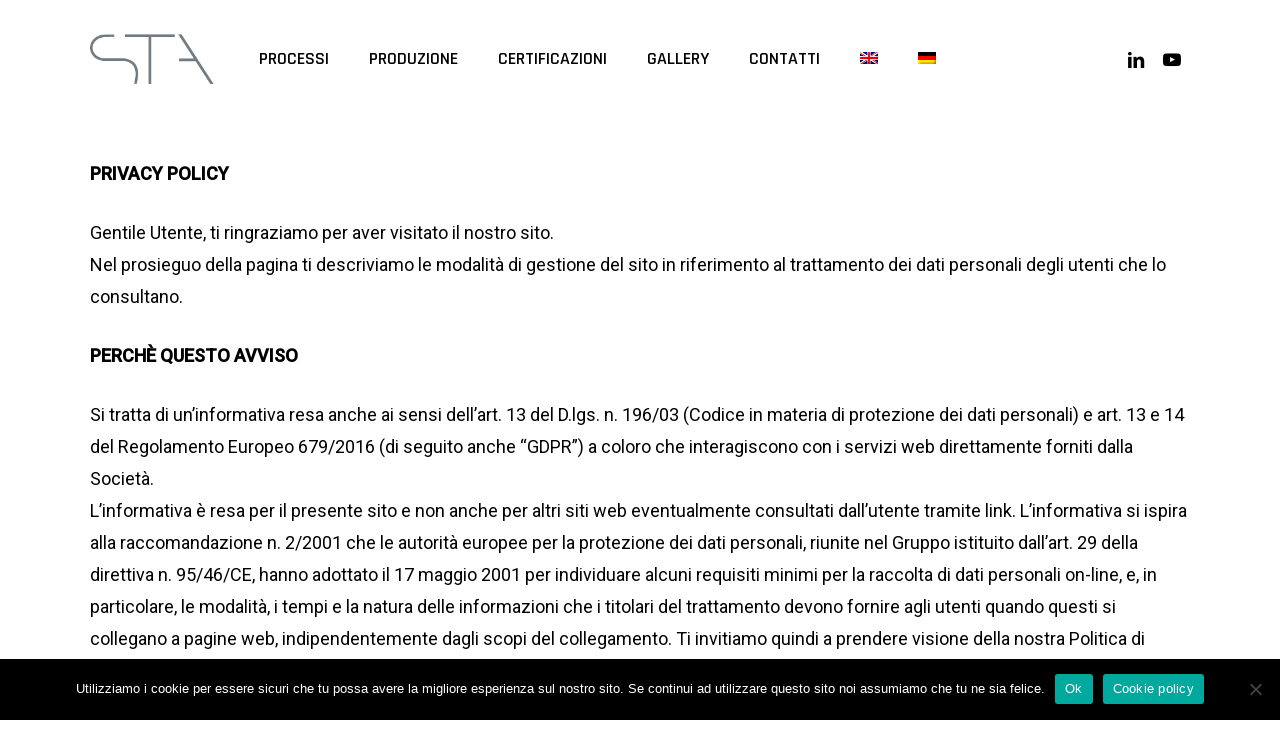

--- FILE ---
content_type: text/html; charset=UTF-8
request_url: https://www.sta-stampi.com/privacy-policy/
body_size: 16763
content:
<!doctype html>
<html dir="ltr" lang="it-IT" prefix="og: https://ogp.me/ns#" class="no-js">
<head>
	<meta charset="UTF-8">
	<meta name="viewport" content="width=device-width, initial-scale=1, maximum-scale=1, user-scalable=0" /><title>Privacy Policy - STA S.P.A. - Stampi</title>
<link rel="alternate" hreflang="en" href="https://www.sta-stampi.com/en/privacy-policy/" />
<link rel="alternate" hreflang="de" href="https://www.sta-stampi.com/de/privacy-politik/" />
<link rel="alternate" hreflang="it" href="https://www.sta-stampi.com/privacy-policy/" />
<link rel="alternate" hreflang="x-default" href="https://www.sta-stampi.com/privacy-policy/" />

		<!-- All in One SEO 4.7.3 - aioseo.com -->
		<meta name="description" content="PRIVACY POLICY Gentile Utente, ti ringraziamo per aver visitato il nostro sito.Nel prosieguo della pagina ti descriviamo le modalità di gestione del sito in riferimento al trattamento dei dati personali degli utenti che lo consultano. PERCHÈ QUESTO AVVISO Si tratta di un&#039;informativa resa anche ai sensi dell&#039;art. 13 del D.lgs. n. 196/03 (Codice in materia" />
		<meta name="robots" content="max-image-preview:large" />
		<link rel="canonical" href="https://www.sta-stampi.com/privacy-policy/" />
		<meta name="generator" content="All in One SEO (AIOSEO) 4.7.3" />
		<meta property="og:locale" content="it_IT" />
		<meta property="og:site_name" content="STA S.P.A. - Stampi - PRODUZIONE STAMPI E STAMPAGGIO" />
		<meta property="og:type" content="article" />
		<meta property="og:title" content="Privacy Policy - STA S.P.A. - Stampi" />
		<meta property="og:description" content="PRIVACY POLICY Gentile Utente, ti ringraziamo per aver visitato il nostro sito.Nel prosieguo della pagina ti descriviamo le modalità di gestione del sito in riferimento al trattamento dei dati personali degli utenti che lo consultano. PERCHÈ QUESTO AVVISO Si tratta di un&#039;informativa resa anche ai sensi dell&#039;art. 13 del D.lgs. n. 196/03 (Codice in materia" />
		<meta property="og:url" content="https://www.sta-stampi.com/privacy-policy/" />
		<meta property="article:published_time" content="2020-11-23T10:25:26+00:00" />
		<meta property="article:modified_time" content="2020-11-23T10:25:58+00:00" />
		<meta name="twitter:card" content="summary_large_image" />
		<meta name="twitter:title" content="Privacy Policy - STA S.P.A. - Stampi" />
		<meta name="twitter:description" content="PRIVACY POLICY Gentile Utente, ti ringraziamo per aver visitato il nostro sito.Nel prosieguo della pagina ti descriviamo le modalità di gestione del sito in riferimento al trattamento dei dati personali degli utenti che lo consultano. PERCHÈ QUESTO AVVISO Si tratta di un&#039;informativa resa anche ai sensi dell&#039;art. 13 del D.lgs. n. 196/03 (Codice in materia" />
		<script type="application/ld+json" class="aioseo-schema">
			{"@context":"https:\/\/schema.org","@graph":[{"@type":"BreadcrumbList","@id":"https:\/\/www.sta-stampi.com\/privacy-policy\/#breadcrumblist","itemListElement":[{"@type":"ListItem","@id":"https:\/\/www.sta-stampi.com\/#listItem","position":1,"name":"Home","item":"https:\/\/www.sta-stampi.com\/","nextItem":"https:\/\/www.sta-stampi.com\/privacy-policy\/#listItem"},{"@type":"ListItem","@id":"https:\/\/www.sta-stampi.com\/privacy-policy\/#listItem","position":2,"name":"Privacy Policy","previousItem":"https:\/\/www.sta-stampi.com\/#listItem"}]},{"@type":"Organization","@id":"https:\/\/www.sta-stampi.com\/#organization","name":"STA S.P.A. - Stampi","description":"PRODUZIONE STAMPI E STAMPAGGIO","url":"https:\/\/www.sta-stampi.com\/","logo":{"@type":"ImageObject","url":"https:\/\/www.sta-stampi.com\/wp-content\/uploads\/2020\/11\/logo.png","@id":"https:\/\/www.sta-stampi.com\/privacy-policy\/#organizationLogo","width":198,"height":80},"image":{"@id":"https:\/\/www.sta-stampi.com\/privacy-policy\/#organizationLogo"}},{"@type":"WebPage","@id":"https:\/\/www.sta-stampi.com\/privacy-policy\/#webpage","url":"https:\/\/www.sta-stampi.com\/privacy-policy\/","name":"Privacy Policy - STA S.P.A. - Stampi","description":"PRIVACY POLICY Gentile Utente, ti ringraziamo per aver visitato il nostro sito.Nel prosieguo della pagina ti descriviamo le modalit\u00e0 di gestione del sito in riferimento al trattamento dei dati personali degli utenti che lo consultano. PERCH\u00c8 QUESTO AVVISO Si tratta di un'informativa resa anche ai sensi dell'art. 13 del D.lgs. n. 196\/03 (Codice in materia","inLanguage":"it-IT","isPartOf":{"@id":"https:\/\/www.sta-stampi.com\/#website"},"breadcrumb":{"@id":"https:\/\/www.sta-stampi.com\/privacy-policy\/#breadcrumblist"},"datePublished":"2020-11-23T11:25:26+01:00","dateModified":"2020-11-23T11:25:58+01:00"},{"@type":"WebSite","@id":"https:\/\/www.sta-stampi.com\/#website","url":"https:\/\/www.sta-stampi.com\/","name":"STA S.P.A. - Stampi","description":"PRODUZIONE STAMPI E STAMPAGGIO","inLanguage":"it-IT","publisher":{"@id":"https:\/\/www.sta-stampi.com\/#organization"}}]}
		</script>
		<!-- All in One SEO -->

<link rel='dns-prefetch' href='//fonts.googleapis.com' />
<link rel="alternate" type="application/rss+xml" title="STA S.P.A. - Stampi &raquo; Feed" href="https://www.sta-stampi.com/feed/" />
<link rel="alternate" type="application/rss+xml" title="STA S.P.A. - Stampi &raquo; Feed dei commenti" href="https://www.sta-stampi.com/comments/feed/" />
		<!-- This site uses the Google Analytics by MonsterInsights plugin v9.11.1 - Using Analytics tracking - https://www.monsterinsights.com/ -->
		<!-- Nota: MonsterInsights non è attualmente configurato su questo sito. Il proprietario del sito deve autenticarsi con Google Analytics nel pannello delle impostazioni di MonsterInsights. -->
					<!-- No tracking code set -->
				<!-- / Google Analytics by MonsterInsights -->
		<script type="text/javascript">
window._wpemojiSettings = {"baseUrl":"https:\/\/s.w.org\/images\/core\/emoji\/14.0.0\/72x72\/","ext":".png","svgUrl":"https:\/\/s.w.org\/images\/core\/emoji\/14.0.0\/svg\/","svgExt":".svg","source":{"concatemoji":"https:\/\/www.sta-stampi.com\/wp-includes\/js\/wp-emoji-release.min.js?ver=6.3.7"}};
/*! This file is auto-generated */
!function(i,n){var o,s,e;function c(e){try{var t={supportTests:e,timestamp:(new Date).valueOf()};sessionStorage.setItem(o,JSON.stringify(t))}catch(e){}}function p(e,t,n){e.clearRect(0,0,e.canvas.width,e.canvas.height),e.fillText(t,0,0);var t=new Uint32Array(e.getImageData(0,0,e.canvas.width,e.canvas.height).data),r=(e.clearRect(0,0,e.canvas.width,e.canvas.height),e.fillText(n,0,0),new Uint32Array(e.getImageData(0,0,e.canvas.width,e.canvas.height).data));return t.every(function(e,t){return e===r[t]})}function u(e,t,n){switch(t){case"flag":return n(e,"\ud83c\udff3\ufe0f\u200d\u26a7\ufe0f","\ud83c\udff3\ufe0f\u200b\u26a7\ufe0f")?!1:!n(e,"\ud83c\uddfa\ud83c\uddf3","\ud83c\uddfa\u200b\ud83c\uddf3")&&!n(e,"\ud83c\udff4\udb40\udc67\udb40\udc62\udb40\udc65\udb40\udc6e\udb40\udc67\udb40\udc7f","\ud83c\udff4\u200b\udb40\udc67\u200b\udb40\udc62\u200b\udb40\udc65\u200b\udb40\udc6e\u200b\udb40\udc67\u200b\udb40\udc7f");case"emoji":return!n(e,"\ud83e\udef1\ud83c\udffb\u200d\ud83e\udef2\ud83c\udfff","\ud83e\udef1\ud83c\udffb\u200b\ud83e\udef2\ud83c\udfff")}return!1}function f(e,t,n){var r="undefined"!=typeof WorkerGlobalScope&&self instanceof WorkerGlobalScope?new OffscreenCanvas(300,150):i.createElement("canvas"),a=r.getContext("2d",{willReadFrequently:!0}),o=(a.textBaseline="top",a.font="600 32px Arial",{});return e.forEach(function(e){o[e]=t(a,e,n)}),o}function t(e){var t=i.createElement("script");t.src=e,t.defer=!0,i.head.appendChild(t)}"undefined"!=typeof Promise&&(o="wpEmojiSettingsSupports",s=["flag","emoji"],n.supports={everything:!0,everythingExceptFlag:!0},e=new Promise(function(e){i.addEventListener("DOMContentLoaded",e,{once:!0})}),new Promise(function(t){var n=function(){try{var e=JSON.parse(sessionStorage.getItem(o));if("object"==typeof e&&"number"==typeof e.timestamp&&(new Date).valueOf()<e.timestamp+604800&&"object"==typeof e.supportTests)return e.supportTests}catch(e){}return null}();if(!n){if("undefined"!=typeof Worker&&"undefined"!=typeof OffscreenCanvas&&"undefined"!=typeof URL&&URL.createObjectURL&&"undefined"!=typeof Blob)try{var e="postMessage("+f.toString()+"("+[JSON.stringify(s),u.toString(),p.toString()].join(",")+"));",r=new Blob([e],{type:"text/javascript"}),a=new Worker(URL.createObjectURL(r),{name:"wpTestEmojiSupports"});return void(a.onmessage=function(e){c(n=e.data),a.terminate(),t(n)})}catch(e){}c(n=f(s,u,p))}t(n)}).then(function(e){for(var t in e)n.supports[t]=e[t],n.supports.everything=n.supports.everything&&n.supports[t],"flag"!==t&&(n.supports.everythingExceptFlag=n.supports.everythingExceptFlag&&n.supports[t]);n.supports.everythingExceptFlag=n.supports.everythingExceptFlag&&!n.supports.flag,n.DOMReady=!1,n.readyCallback=function(){n.DOMReady=!0}}).then(function(){return e}).then(function(){var e;n.supports.everything||(n.readyCallback(),(e=n.source||{}).concatemoji?t(e.concatemoji):e.wpemoji&&e.twemoji&&(t(e.twemoji),t(e.wpemoji)))}))}((window,document),window._wpemojiSettings);
</script>
<style type="text/css">
img.wp-smiley,
img.emoji {
	display: inline !important;
	border: none !important;
	box-shadow: none !important;
	height: 1em !important;
	width: 1em !important;
	margin: 0 0.07em !important;
	vertical-align: -0.1em !important;
	background: none !important;
	padding: 0 !important;
}
</style>
	<link rel='stylesheet' id='wp-block-library-css' href='https://www.sta-stampi.com/wp-includes/css/dist/block-library/style.min.css?ver=6.3.7' type='text/css' media='all' />
<style id='classic-theme-styles-inline-css' type='text/css'>
/*! This file is auto-generated */
.wp-block-button__link{color:#fff;background-color:#32373c;border-radius:9999px;box-shadow:none;text-decoration:none;padding:calc(.667em + 2px) calc(1.333em + 2px);font-size:1.125em}.wp-block-file__button{background:#32373c;color:#fff;text-decoration:none}
</style>
<style id='global-styles-inline-css' type='text/css'>
body{--wp--preset--color--black: #000000;--wp--preset--color--cyan-bluish-gray: #abb8c3;--wp--preset--color--white: #ffffff;--wp--preset--color--pale-pink: #f78da7;--wp--preset--color--vivid-red: #cf2e2e;--wp--preset--color--luminous-vivid-orange: #ff6900;--wp--preset--color--luminous-vivid-amber: #fcb900;--wp--preset--color--light-green-cyan: #7bdcb5;--wp--preset--color--vivid-green-cyan: #00d084;--wp--preset--color--pale-cyan-blue: #8ed1fc;--wp--preset--color--vivid-cyan-blue: #0693e3;--wp--preset--color--vivid-purple: #9b51e0;--wp--preset--gradient--vivid-cyan-blue-to-vivid-purple: linear-gradient(135deg,rgba(6,147,227,1) 0%,rgb(155,81,224) 100%);--wp--preset--gradient--light-green-cyan-to-vivid-green-cyan: linear-gradient(135deg,rgb(122,220,180) 0%,rgb(0,208,130) 100%);--wp--preset--gradient--luminous-vivid-amber-to-luminous-vivid-orange: linear-gradient(135deg,rgba(252,185,0,1) 0%,rgba(255,105,0,1) 100%);--wp--preset--gradient--luminous-vivid-orange-to-vivid-red: linear-gradient(135deg,rgba(255,105,0,1) 0%,rgb(207,46,46) 100%);--wp--preset--gradient--very-light-gray-to-cyan-bluish-gray: linear-gradient(135deg,rgb(238,238,238) 0%,rgb(169,184,195) 100%);--wp--preset--gradient--cool-to-warm-spectrum: linear-gradient(135deg,rgb(74,234,220) 0%,rgb(151,120,209) 20%,rgb(207,42,186) 40%,rgb(238,44,130) 60%,rgb(251,105,98) 80%,rgb(254,248,76) 100%);--wp--preset--gradient--blush-light-purple: linear-gradient(135deg,rgb(255,206,236) 0%,rgb(152,150,240) 100%);--wp--preset--gradient--blush-bordeaux: linear-gradient(135deg,rgb(254,205,165) 0%,rgb(254,45,45) 50%,rgb(107,0,62) 100%);--wp--preset--gradient--luminous-dusk: linear-gradient(135deg,rgb(255,203,112) 0%,rgb(199,81,192) 50%,rgb(65,88,208) 100%);--wp--preset--gradient--pale-ocean: linear-gradient(135deg,rgb(255,245,203) 0%,rgb(182,227,212) 50%,rgb(51,167,181) 100%);--wp--preset--gradient--electric-grass: linear-gradient(135deg,rgb(202,248,128) 0%,rgb(113,206,126) 100%);--wp--preset--gradient--midnight: linear-gradient(135deg,rgb(2,3,129) 0%,rgb(40,116,252) 100%);--wp--preset--font-size--small: 13px;--wp--preset--font-size--medium: 20px;--wp--preset--font-size--large: 36px;--wp--preset--font-size--x-large: 42px;--wp--preset--spacing--20: 0.44rem;--wp--preset--spacing--30: 0.67rem;--wp--preset--spacing--40: 1rem;--wp--preset--spacing--50: 1.5rem;--wp--preset--spacing--60: 2.25rem;--wp--preset--spacing--70: 3.38rem;--wp--preset--spacing--80: 5.06rem;--wp--preset--shadow--natural: 6px 6px 9px rgba(0, 0, 0, 0.2);--wp--preset--shadow--deep: 12px 12px 50px rgba(0, 0, 0, 0.4);--wp--preset--shadow--sharp: 6px 6px 0px rgba(0, 0, 0, 0.2);--wp--preset--shadow--outlined: 6px 6px 0px -3px rgba(255, 255, 255, 1), 6px 6px rgba(0, 0, 0, 1);--wp--preset--shadow--crisp: 6px 6px 0px rgba(0, 0, 0, 1);}:where(.is-layout-flex){gap: 0.5em;}:where(.is-layout-grid){gap: 0.5em;}body .is-layout-flow > .alignleft{float: left;margin-inline-start: 0;margin-inline-end: 2em;}body .is-layout-flow > .alignright{float: right;margin-inline-start: 2em;margin-inline-end: 0;}body .is-layout-flow > .aligncenter{margin-left: auto !important;margin-right: auto !important;}body .is-layout-constrained > .alignleft{float: left;margin-inline-start: 0;margin-inline-end: 2em;}body .is-layout-constrained > .alignright{float: right;margin-inline-start: 2em;margin-inline-end: 0;}body .is-layout-constrained > .aligncenter{margin-left: auto !important;margin-right: auto !important;}body .is-layout-constrained > :where(:not(.alignleft):not(.alignright):not(.alignfull)){max-width: var(--wp--style--global--content-size);margin-left: auto !important;margin-right: auto !important;}body .is-layout-constrained > .alignwide{max-width: var(--wp--style--global--wide-size);}body .is-layout-flex{display: flex;}body .is-layout-flex{flex-wrap: wrap;align-items: center;}body .is-layout-flex > *{margin: 0;}body .is-layout-grid{display: grid;}body .is-layout-grid > *{margin: 0;}:where(.wp-block-columns.is-layout-flex){gap: 2em;}:where(.wp-block-columns.is-layout-grid){gap: 2em;}:where(.wp-block-post-template.is-layout-flex){gap: 1.25em;}:where(.wp-block-post-template.is-layout-grid){gap: 1.25em;}.has-black-color{color: var(--wp--preset--color--black) !important;}.has-cyan-bluish-gray-color{color: var(--wp--preset--color--cyan-bluish-gray) !important;}.has-white-color{color: var(--wp--preset--color--white) !important;}.has-pale-pink-color{color: var(--wp--preset--color--pale-pink) !important;}.has-vivid-red-color{color: var(--wp--preset--color--vivid-red) !important;}.has-luminous-vivid-orange-color{color: var(--wp--preset--color--luminous-vivid-orange) !important;}.has-luminous-vivid-amber-color{color: var(--wp--preset--color--luminous-vivid-amber) !important;}.has-light-green-cyan-color{color: var(--wp--preset--color--light-green-cyan) !important;}.has-vivid-green-cyan-color{color: var(--wp--preset--color--vivid-green-cyan) !important;}.has-pale-cyan-blue-color{color: var(--wp--preset--color--pale-cyan-blue) !important;}.has-vivid-cyan-blue-color{color: var(--wp--preset--color--vivid-cyan-blue) !important;}.has-vivid-purple-color{color: var(--wp--preset--color--vivid-purple) !important;}.has-black-background-color{background-color: var(--wp--preset--color--black) !important;}.has-cyan-bluish-gray-background-color{background-color: var(--wp--preset--color--cyan-bluish-gray) !important;}.has-white-background-color{background-color: var(--wp--preset--color--white) !important;}.has-pale-pink-background-color{background-color: var(--wp--preset--color--pale-pink) !important;}.has-vivid-red-background-color{background-color: var(--wp--preset--color--vivid-red) !important;}.has-luminous-vivid-orange-background-color{background-color: var(--wp--preset--color--luminous-vivid-orange) !important;}.has-luminous-vivid-amber-background-color{background-color: var(--wp--preset--color--luminous-vivid-amber) !important;}.has-light-green-cyan-background-color{background-color: var(--wp--preset--color--light-green-cyan) !important;}.has-vivid-green-cyan-background-color{background-color: var(--wp--preset--color--vivid-green-cyan) !important;}.has-pale-cyan-blue-background-color{background-color: var(--wp--preset--color--pale-cyan-blue) !important;}.has-vivid-cyan-blue-background-color{background-color: var(--wp--preset--color--vivid-cyan-blue) !important;}.has-vivid-purple-background-color{background-color: var(--wp--preset--color--vivid-purple) !important;}.has-black-border-color{border-color: var(--wp--preset--color--black) !important;}.has-cyan-bluish-gray-border-color{border-color: var(--wp--preset--color--cyan-bluish-gray) !important;}.has-white-border-color{border-color: var(--wp--preset--color--white) !important;}.has-pale-pink-border-color{border-color: var(--wp--preset--color--pale-pink) !important;}.has-vivid-red-border-color{border-color: var(--wp--preset--color--vivid-red) !important;}.has-luminous-vivid-orange-border-color{border-color: var(--wp--preset--color--luminous-vivid-orange) !important;}.has-luminous-vivid-amber-border-color{border-color: var(--wp--preset--color--luminous-vivid-amber) !important;}.has-light-green-cyan-border-color{border-color: var(--wp--preset--color--light-green-cyan) !important;}.has-vivid-green-cyan-border-color{border-color: var(--wp--preset--color--vivid-green-cyan) !important;}.has-pale-cyan-blue-border-color{border-color: var(--wp--preset--color--pale-cyan-blue) !important;}.has-vivid-cyan-blue-border-color{border-color: var(--wp--preset--color--vivid-cyan-blue) !important;}.has-vivid-purple-border-color{border-color: var(--wp--preset--color--vivid-purple) !important;}.has-vivid-cyan-blue-to-vivid-purple-gradient-background{background: var(--wp--preset--gradient--vivid-cyan-blue-to-vivid-purple) !important;}.has-light-green-cyan-to-vivid-green-cyan-gradient-background{background: var(--wp--preset--gradient--light-green-cyan-to-vivid-green-cyan) !important;}.has-luminous-vivid-amber-to-luminous-vivid-orange-gradient-background{background: var(--wp--preset--gradient--luminous-vivid-amber-to-luminous-vivid-orange) !important;}.has-luminous-vivid-orange-to-vivid-red-gradient-background{background: var(--wp--preset--gradient--luminous-vivid-orange-to-vivid-red) !important;}.has-very-light-gray-to-cyan-bluish-gray-gradient-background{background: var(--wp--preset--gradient--very-light-gray-to-cyan-bluish-gray) !important;}.has-cool-to-warm-spectrum-gradient-background{background: var(--wp--preset--gradient--cool-to-warm-spectrum) !important;}.has-blush-light-purple-gradient-background{background: var(--wp--preset--gradient--blush-light-purple) !important;}.has-blush-bordeaux-gradient-background{background: var(--wp--preset--gradient--blush-bordeaux) !important;}.has-luminous-dusk-gradient-background{background: var(--wp--preset--gradient--luminous-dusk) !important;}.has-pale-ocean-gradient-background{background: var(--wp--preset--gradient--pale-ocean) !important;}.has-electric-grass-gradient-background{background: var(--wp--preset--gradient--electric-grass) !important;}.has-midnight-gradient-background{background: var(--wp--preset--gradient--midnight) !important;}.has-small-font-size{font-size: var(--wp--preset--font-size--small) !important;}.has-medium-font-size{font-size: var(--wp--preset--font-size--medium) !important;}.has-large-font-size{font-size: var(--wp--preset--font-size--large) !important;}.has-x-large-font-size{font-size: var(--wp--preset--font-size--x-large) !important;}
.wp-block-navigation a:where(:not(.wp-element-button)){color: inherit;}
:where(.wp-block-post-template.is-layout-flex){gap: 1.25em;}:where(.wp-block-post-template.is-layout-grid){gap: 1.25em;}
:where(.wp-block-columns.is-layout-flex){gap: 2em;}:where(.wp-block-columns.is-layout-grid){gap: 2em;}
.wp-block-pullquote{font-size: 1.5em;line-height: 1.6;}
</style>
<link rel='stylesheet' id='contact-form-7-css' href='https://www.sta-stampi.com/wp-content/plugins/contact-form-7/includes/css/styles.css?ver=5.8.1' type='text/css' media='all' />
<link rel='stylesheet' id='cookie-notice-front-css' href='https://www.sta-stampi.com/wp-content/plugins/cookie-notice/css/front.min.css?ver=2.5.6' type='text/css' media='all' />
<link rel='stylesheet' id='wpml-menu-item-0-css' href='https://www.sta-stampi.com/wp-content/plugins/sitepress-multilingual-cms/templates/language-switchers/menu-item/style.min.css?ver=1' type='text/css' media='all' />
<link rel='stylesheet' id='font-awesome-css' href='https://www.sta-stampi.com/wp-content/themes/salient/css/font-awesome-legacy.min.css?ver=4.7.1' type='text/css' media='all' />
<link rel='stylesheet' id='salient-grid-system-css' href='https://www.sta-stampi.com/wp-content/themes/salient/css/build/grid-system.css?ver=16.0.5' type='text/css' media='all' />
<link rel='stylesheet' id='main-styles-css' href='https://www.sta-stampi.com/wp-content/themes/salient/css/build/style.css?ver=16.0.5' type='text/css' media='all' />
<link rel='stylesheet' id='nectar-header-layout-left-aligned-css' href='https://www.sta-stampi.com/wp-content/themes/salient/css/build/header/header-layout-menu-left-aligned.css?ver=16.0.5' type='text/css' media='all' />
<link rel='stylesheet' id='nectar-cf7-css' href='https://www.sta-stampi.com/wp-content/themes/salient/css/build/third-party/cf7.css?ver=16.0.5' type='text/css' media='all' />
<link rel='stylesheet' id='nectar_default_font_open_sans-css' href='https://fonts.googleapis.com/css?family=Open+Sans%3A300%2C400%2C600%2C700&#038;subset=latin%2Clatin-ext' type='text/css' media='all' />
<link rel='stylesheet' id='responsive-css' href='https://www.sta-stampi.com/wp-content/themes/salient/css/build/responsive.css?ver=16.0.5' type='text/css' media='all' />
<link rel='stylesheet' id='skin-material-css' href='https://www.sta-stampi.com/wp-content/themes/salient/css/build/skin-material.css?ver=16.0.5' type='text/css' media='all' />
<style id='salient-wp-menu-dynamic-fallback-inline-css' type='text/css'>
#header-outer .nectar-ext-menu-item .image-layer-outer,#header-outer .nectar-ext-menu-item .image-layer,#header-outer .nectar-ext-menu-item .color-overlay,#slide-out-widget-area .nectar-ext-menu-item .image-layer-outer,#slide-out-widget-area .nectar-ext-menu-item .color-overlay,#slide-out-widget-area .nectar-ext-menu-item .image-layer{position:absolute;top:0;left:0;width:100%;height:100%;overflow:hidden;}.nectar-ext-menu-item .inner-content{position:relative;z-index:10;width:100%;}.nectar-ext-menu-item .image-layer{background-size:cover;background-position:center;transition:opacity 0.25s ease 0.1s;}.nectar-ext-menu-item .image-layer video{object-fit:cover;width:100%;height:100%;}#header-outer nav .nectar-ext-menu-item .image-layer:not(.loaded){background-image:none!important;}#header-outer nav .nectar-ext-menu-item .image-layer{opacity:0;}#header-outer nav .nectar-ext-menu-item .image-layer.loaded{opacity:1;}.nectar-ext-menu-item span[class*="inherit-h"] + .menu-item-desc{margin-top:0.4rem;}#mobile-menu .nectar-ext-menu-item .title,#slide-out-widget-area .nectar-ext-menu-item .title,.nectar-ext-menu-item .menu-title-text,.nectar-ext-menu-item .menu-item-desc{position:relative;}.nectar-ext-menu-item .menu-item-desc{display:block;line-height:1.4em;}body #slide-out-widget-area .nectar-ext-menu-item .menu-item-desc{line-height:1.4em;}#mobile-menu .nectar-ext-menu-item .title,#slide-out-widget-area .nectar-ext-menu-item:not(.style-img-above-text) .title,.nectar-ext-menu-item:not(.style-img-above-text) .menu-title-text,.nectar-ext-menu-item:not(.style-img-above-text) .menu-item-desc,.nectar-ext-menu-item:not(.style-img-above-text) i:before,.nectar-ext-menu-item:not(.style-img-above-text) .svg-icon{color:#fff;}#mobile-menu .nectar-ext-menu-item.style-img-above-text .title{color:inherit;}.sf-menu li ul li a .nectar-ext-menu-item .menu-title-text:after{display:none;}.menu-item .widget-area-active[data-margin="default"] > div:not(:last-child){margin-bottom:20px;}.nectar-ext-menu-item__button{display:inline-block;padding-top:2em;}#header-outer nav li:not([class*="current"]) > a .nectar-ext-menu-item .inner-content.has-button .title .menu-title-text{background-image:none;}.nectar-ext-menu-item__button .nectar-cta:not([data-color="transparent"]){margin-top:.8em;margin-bottom:.8em;}.nectar-ext-menu-item .color-overlay{transition:opacity 0.5s cubic-bezier(.15,.75,.5,1);}.nectar-ext-menu-item:hover .hover-zoom-in-slow .image-layer{transform:scale(1.15);transition:transform 4s cubic-bezier(0.1,0.2,.7,1);}.nectar-ext-menu-item:hover .hover-zoom-in-slow .color-overlay{transition:opacity 1.5s cubic-bezier(.15,.75,.5,1);}.nectar-ext-menu-item .hover-zoom-in-slow .image-layer{transition:transform 0.5s cubic-bezier(.15,.75,.5,1);}.nectar-ext-menu-item .hover-zoom-in-slow .color-overlay{transition:opacity 0.5s cubic-bezier(.15,.75,.5,1);}.nectar-ext-menu-item:hover .hover-zoom-in .image-layer{transform:scale(1.12);}.nectar-ext-menu-item .hover-zoom-in .image-layer{transition:transform 0.5s cubic-bezier(.15,.75,.5,1);}.nectar-ext-menu-item{display:flex;text-align:left;}#slide-out-widget-area .nectar-ext-menu-item .title,#slide-out-widget-area .nectar-ext-menu-item .menu-item-desc,#slide-out-widget-area .nectar-ext-menu-item .menu-title-text,#mobile-menu .nectar-ext-menu-item .title,#mobile-menu .nectar-ext-menu-item .menu-item-desc,#mobile-menu .nectar-ext-menu-item .menu-title-text{color:inherit!important;}#slide-out-widget-area .nectar-ext-menu-item,#mobile-menu .nectar-ext-menu-item{display:block;}#slide-out-widget-area .nectar-ext-menu-item .inner-content,#mobile-menu .nectar-ext-menu-item .inner-content{width:100%;}#slide-out-widget-area.fullscreen-alt .nectar-ext-menu-item,#slide-out-widget-area.fullscreen .nectar-ext-menu-item{text-align:center;}#header-outer .nectar-ext-menu-item.style-img-above-text .image-layer-outer,#slide-out-widget-area .nectar-ext-menu-item.style-img-above-text .image-layer-outer{position:relative;}#header-outer .nectar-ext-menu-item.style-img-above-text,#slide-out-widget-area .nectar-ext-menu-item.style-img-above-text{flex-direction:column;}
</style>
<link rel='stylesheet' id='nectar-widget-posts-css' href='https://www.sta-stampi.com/wp-content/themes/salient/css/build/elements/widget-nectar-posts.css?ver=16.0.5' type='text/css' media='all' />
<link rel='stylesheet' id='dynamic-css-css' href='https://www.sta-stampi.com/wp-content/themes/salient/css/salient-dynamic-styles.css?ver=60272' type='text/css' media='all' />
<style id='dynamic-css-inline-css' type='text/css'>
#header-space{background-color:#ffffff}@media only screen and (min-width:1000px){body #ajax-content-wrap.no-scroll{min-height:calc(100vh - 118px);height:calc(100vh - 118px)!important;}}@media only screen and (min-width:1000px){#page-header-wrap.fullscreen-header,#page-header-wrap.fullscreen-header #page-header-bg,html:not(.nectar-box-roll-loaded) .nectar-box-roll > #page-header-bg.fullscreen-header,.nectar_fullscreen_zoom_recent_projects,#nectar_fullscreen_rows:not(.afterLoaded) > div{height:calc(100vh - 117px);}.wpb_row.vc_row-o-full-height.top-level,.wpb_row.vc_row-o-full-height.top-level > .col.span_12{min-height:calc(100vh - 117px);}html:not(.nectar-box-roll-loaded) .nectar-box-roll > #page-header-bg.fullscreen-header{top:118px;}.nectar-slider-wrap[data-fullscreen="true"]:not(.loaded),.nectar-slider-wrap[data-fullscreen="true"]:not(.loaded) .swiper-container{height:calc(100vh - 116px)!important;}.admin-bar .nectar-slider-wrap[data-fullscreen="true"]:not(.loaded),.admin-bar .nectar-slider-wrap[data-fullscreen="true"]:not(.loaded) .swiper-container{height:calc(100vh - 116px - 32px)!important;}}.admin-bar[class*="page-template-template-no-header"] .wpb_row.vc_row-o-full-height.top-level,.admin-bar[class*="page-template-template-no-header"] .wpb_row.vc_row-o-full-height.top-level > .col.span_12{min-height:calc(100vh - 32px);}body[class*="page-template-template-no-header"] .wpb_row.vc_row-o-full-height.top-level,body[class*="page-template-template-no-header"] .wpb_row.vc_row-o-full-height.top-level > .col.span_12{min-height:100vh;}@media only screen and (max-width:999px){.using-mobile-browser #nectar_fullscreen_rows:not(.afterLoaded):not([data-mobile-disable="on"]) > div{height:calc(100vh - 100px);}.using-mobile-browser .wpb_row.vc_row-o-full-height.top-level,.using-mobile-browser .wpb_row.vc_row-o-full-height.top-level > .col.span_12,[data-permanent-transparent="1"].using-mobile-browser .wpb_row.vc_row-o-full-height.top-level,[data-permanent-transparent="1"].using-mobile-browser .wpb_row.vc_row-o-full-height.top-level > .col.span_12{min-height:calc(100vh - 100px);}html:not(.nectar-box-roll-loaded) .nectar-box-roll > #page-header-bg.fullscreen-header,.nectar_fullscreen_zoom_recent_projects,.nectar-slider-wrap[data-fullscreen="true"]:not(.loaded),.nectar-slider-wrap[data-fullscreen="true"]:not(.loaded) .swiper-container,#nectar_fullscreen_rows:not(.afterLoaded):not([data-mobile-disable="on"]) > div{height:calc(100vh - 47px);}.wpb_row.vc_row-o-full-height.top-level,.wpb_row.vc_row-o-full-height.top-level > .col.span_12{min-height:calc(100vh - 47px);}body[data-transparent-header="false"] #ajax-content-wrap.no-scroll{min-height:calc(100vh - 47px);height:calc(100vh - 47px);}}.screen-reader-text,.nectar-skip-to-content:not(:focus){border:0;clip:rect(1px,1px,1px,1px);clip-path:inset(50%);height:1px;margin:-1px;overflow:hidden;padding:0;position:absolute!important;width:1px;word-wrap:normal!important;}.row .col img:not([srcset]){width:auto;}.row .col img.img-with-animation.nectar-lazy:not([srcset]){width:100%;}
</style>
<link rel='stylesheet' id='salient-child-style-css' href='https://www.sta-stampi.com/wp-content/themes/salient-child/style.css?ver=16.0.5' type='text/css' media='all' />
<link rel='stylesheet' id='redux-google-fonts-salient_redux-css' href='https://fonts.googleapis.com/css?family=Rajdhani%3A600%2C500%7CRoboto%3A400%2C500%7CAlegreya+Sans%3A500%2C400&#038;ver=6.3.7' type='text/css' media='all' />
<script id="cookie-notice-front-js-before" type="text/javascript">
var cnArgs = {"ajaxUrl":"https:\/\/www.sta-stampi.com\/wp-admin\/admin-ajax.php","nonce":"f8a27f4dee","hideEffect":"fade","position":"bottom","onScroll":true,"onScrollOffset":100,"onClick":false,"cookieName":"cookie_notice_accepted","cookieTime":31536000,"cookieTimeRejected":2592000,"globalCookie":false,"redirection":false,"cache":false,"revokeCookies":false,"revokeCookiesOpt":"automatic"};
</script>
<script type='text/javascript' src='https://www.sta-stampi.com/wp-content/plugins/cookie-notice/js/front.min.js?ver=2.5.6' id='cookie-notice-front-js'></script>
<script type='text/javascript' src='https://www.sta-stampi.com/wp-includes/js/jquery/jquery.min.js?ver=3.7.0' id='jquery-core-js'></script>
<script type='text/javascript' src='https://www.sta-stampi.com/wp-includes/js/jquery/jquery-migrate.min.js?ver=3.4.1' id='jquery-migrate-js'></script>
<link rel="https://api.w.org/" href="https://www.sta-stampi.com/wp-json/" /><link rel="alternate" type="application/json" href="https://www.sta-stampi.com/wp-json/wp/v2/pages/405" /><link rel="EditURI" type="application/rsd+xml" title="RSD" href="https://www.sta-stampi.com/xmlrpc.php?rsd" />
<meta name="generator" content="WordPress 6.3.7" />
<link rel='shortlink' href='https://www.sta-stampi.com/?p=405' />
<link rel="alternate" type="application/json+oembed" href="https://www.sta-stampi.com/wp-json/oembed/1.0/embed?url=https%3A%2F%2Fwww.sta-stampi.com%2Fprivacy-policy%2F" />
<link rel="alternate" type="text/xml+oembed" href="https://www.sta-stampi.com/wp-json/oembed/1.0/embed?url=https%3A%2F%2Fwww.sta-stampi.com%2Fprivacy-policy%2F&#038;format=xml" />
<meta name="generator" content="WPML ver:4.7.3 stt:1,3,27;" />
<script type="text/javascript"> var root = document.getElementsByTagName( "html" )[0]; root.setAttribute( "class", "js" ); </script><!-- Global site tag (gtag.js) - Google Analytics -->
<script async src="https://www.googletagmanager.com/gtag/js?id=G-ZTBH6DXVE9"></script>
<script>
  window.dataLayer = window.dataLayer || [];
  function gtag(){dataLayer.push(arguments);}
  gtag('js', new Date());

  gtag('config', 'G-ZTBH6DXVE9');
</script><style type="text/css">.recentcomments a{display:inline !important;padding:0 !important;margin:0 !important;}</style><meta name="generator" content="Powered by WPBakery Page Builder - drag and drop page builder for WordPress."/>
<link rel="icon" href="https://www.sta-stampi.com/wp-content/uploads/2021/03/ico-100x100.png" sizes="32x32" />
<link rel="icon" href="https://www.sta-stampi.com/wp-content/uploads/2021/03/ico.png" sizes="192x192" />
<link rel="apple-touch-icon" href="https://www.sta-stampi.com/wp-content/uploads/2021/03/ico.png" />
<meta name="msapplication-TileImage" content="https://www.sta-stampi.com/wp-content/uploads/2021/03/ico.png" />
<noscript><style> .wpb_animate_when_almost_visible { opacity: 1; }</style></noscript></head><body class="page-template-default page page-id-405 cookies-not-set material wpb-js-composer js-comp-ver-6.13.1 vc_responsive" data-footer-reveal="false" data-footer-reveal-shadow="none" data-header-format="menu-left-aligned" data-body-border="off" data-boxed-style="" data-header-breakpoint="1000" data-dropdown-style="minimal" data-cae="easeOutQuart" data-cad="1500" data-megamenu-width="contained" data-aie="none" data-ls="fancybox" data-apte="standard" data-hhun="0" data-fancy-form-rcs="default" data-form-style="default" data-form-submit="regular" data-is="minimal" data-button-style="slightly_rounded_shadow" data-user-account-button="false" data-flex-cols="true" data-col-gap="40px" data-header-inherit-rc="false" data-header-search="false" data-animated-anchors="false" data-ajax-transitions="false" data-full-width-header="false" data-slide-out-widget-area="true" data-slide-out-widget-area-style="slide-out-from-right-hover" data-user-set-ocm="off" data-loading-animation="none" data-bg-header="false" data-responsive="1" data-ext-responsive="true" data-ext-padding="90" data-header-resize="1" data-header-color="custom" data-cart="false" data-remove-m-parallax="" data-remove-m-video-bgs="" data-m-animate="0" data-force-header-trans-color="light" data-smooth-scrolling="0" data-permanent-transparent="false" >
	
	<script type="text/javascript">
	 (function(window, document) {

		 if(navigator.userAgent.match(/(Android|iPod|iPhone|iPad|BlackBerry|IEMobile|Opera Mini)/)) {
			 document.body.className += " using-mobile-browser mobile ";
		 }

		 if( !("ontouchstart" in window) ) {

			 var body = document.querySelector("body");
			 var winW = window.innerWidth;
			 var bodyW = body.clientWidth;

			 if (winW > bodyW + 4) {
				 body.setAttribute("style", "--scroll-bar-w: " + (winW - bodyW - 4) + "px");
			 } else {
				 body.setAttribute("style", "--scroll-bar-w: 0px");
			 }
		 }

	 })(window, document);
   </script><a href="#ajax-content-wrap" class="nectar-skip-to-content">Skip to main content</a><div class="ocm-effect-wrap"><div class="ocm-effect-wrap-inner">	
	<div id="header-space"  data-header-mobile-fixed='1'></div> 
	
		<div id="header-outer" data-has-menu="true" data-has-buttons="no" data-header-button_style="default" data-using-pr-menu="true" data-mobile-fixed="1" data-ptnm="false" data-lhe="animated_underline" data-user-set-bg="#ffffff" data-format="menu-left-aligned" data-permanent-transparent="false" data-megamenu-rt="0" data-remove-fixed="0" data-header-resize="1" data-cart="false" data-transparency-option="" data-box-shadow="large" data-shrink-num="6" data-using-secondary="0" data-using-logo="1" data-logo-height="50" data-m-logo-height="24" data-padding="34" data-full-width="false" data-condense="false" >
		
<div id="search-outer" class="nectar">
	<div id="search">
		<div class="container">
			 <div id="search-box">
				 <div class="inner-wrap">
					 <div class="col span_12">
						  <form role="search" action="https://www.sta-stampi.com/" method="GET">
														 <input type="text" name="s"  value="" aria-label="Search" placeholder="Search" />
							 
						<span>Hit enter to search or ESC to close</span>
												</form>
					</div><!--/span_12-->
				</div><!--/inner-wrap-->
			 </div><!--/search-box-->
			 <div id="close"><a href="#"><span class="screen-reader-text">Close Search</span>
				<span class="close-wrap"> <span class="close-line close-line1"></span> <span class="close-line close-line2"></span> </span>				 </a></div>
		 </div><!--/container-->
	</div><!--/search-->
</div><!--/search-outer-->

<header id="top">
	<div class="container">
		<div class="row">
			<div class="col span_3">
								<a id="logo" href="https://www.sta-stampi.com" data-supplied-ml-starting-dark="false" data-supplied-ml-starting="false" data-supplied-ml="false" >
					<img class="stnd skip-lazy default-logo dark-version" width="198" height="80" alt="STA S.P.A. - Stampi" src="https://www.sta-stampi.com/wp-content/uploads/2020/11/logo.png" srcset="https://www.sta-stampi.com/wp-content/uploads/2020/11/logo.png 1x, https://www.sta-stampi.com/wp-content/uploads/2020/11/logo.png 2x" />				</a>
							</div><!--/span_3-->

			<div class="col span_9 col_last">
									<div class="nectar-mobile-only mobile-header"><div class="inner"></div></div>
													<div class="slide-out-widget-area-toggle mobile-icon slide-out-from-right-hover" data-custom-color="false" data-icon-animation="simple-transform">
						<div> <a href="#sidewidgetarea" role="button" aria-label="Navigation Menu" aria-expanded="false" class="closed">
							<span class="screen-reader-text">Menu</span><span aria-hidden="true"> <i class="lines-button x2"> <i class="lines"></i> </i> </span>
						</a></div>
					</div>
				
									<nav>
													<ul class="sf-menu">
								<li id="menu-item-379" class="menu-item menu-item-type-post_type menu-item-object-page nectar-regular-menu-item menu-item-379"><a href="https://www.sta-stampi.com/processi/"><span class="menu-title-text">Processi</span></a></li>
<li id="menu-item-380" class="menu-item menu-item-type-custom menu-item-object-custom menu-item-has-children nectar-regular-menu-item menu-item-380"><a href="#"><span class="menu-title-text">Produzione</span></a>
<ul class="sub-menu">
	<li id="menu-item-16729" class="menu-item menu-item-type-post_type menu-item-object-page nectar-regular-menu-item menu-item-16729"><a href="https://www.sta-stampi.com/progettazione-stampi-2/"><span class="menu-title-text">Progettazione stampi</span></a></li>
	<li id="menu-item-16730" class="menu-item menu-item-type-post_type menu-item-object-page nectar-regular-menu-item menu-item-16730"><a href="https://www.sta-stampi.com/costruzione-stampi-lamiera/"><span class="menu-title-text">Costruzione stampi lamiera</span></a></li>
	<li id="menu-item-16728" class="menu-item menu-item-type-post_type menu-item-object-page nectar-regular-menu-item menu-item-16728"><a href="https://www.sta-stampi.com/stampaggio-2/"><span class="menu-title-text">Stampaggio</span></a></li>
	<li id="menu-item-16727" class="menu-item menu-item-type-post_type menu-item-object-page nectar-regular-menu-item menu-item-16727"><a href="https://www.sta-stampi.com/taglio-laser-2d-e-3d-2/"><span class="menu-title-text">Taglio laser 2D e 3D</span></a></li>
	<li id="menu-item-16740" class="menu-item menu-item-type-post_type menu-item-object-page nectar-regular-menu-item menu-item-16740"><a href="https://www.sta-stampi.com/trattamenti-superficiali-e-termici-saldatura-assemblaggio/"><span class="menu-title-text">Trattamenti superficiali e termici. Saldatura. Assemblaggio.</span></a></li>
</ul>
</li>
<li id="menu-item-16723" class="menu-item menu-item-type-post_type menu-item-object-page nectar-regular-menu-item menu-item-16723"><a href="https://www.sta-stampi.com/certificazioni-2/"><span class="menu-title-text">Certificazioni</span></a></li>
<li id="menu-item-16739" class="menu-item menu-item-type-post_type menu-item-object-page nectar-regular-menu-item menu-item-16739"><a href="https://www.sta-stampi.com/gallery/"><span class="menu-title-text">Gallery</span></a></li>
<li id="menu-item-383" class="menu-item menu-item-type-post_type menu-item-object-page nectar-regular-menu-item menu-item-383"><a href="https://www.sta-stampi.com/contatti/"><span class="menu-title-text">Contatti</span></a></li>
<li id="menu-item-wpml-ls-5-en" class="menu-item wpml-ls-slot-5 wpml-ls-item wpml-ls-item-en wpml-ls-menu-item wpml-ls-first-item menu-item-type-wpml_ls_menu_item menu-item-object-wpml_ls_menu_item nectar-regular-menu-item menu-item-wpml-ls-5-en"><a title="Passa a " href="https://www.sta-stampi.com/en/privacy-policy/"><span class="menu-title-text">
            <img
            class="wpml-ls-flag"
            src="https://www.sta-stampi.com/wp-content/plugins/sitepress-multilingual-cms/res/flags/en.png"
            alt="Inglese"
            
            
    /></span></a></li>
<li id="menu-item-wpml-ls-5-de" class="menu-item wpml-ls-slot-5 wpml-ls-item wpml-ls-item-de wpml-ls-menu-item wpml-ls-last-item menu-item-type-wpml_ls_menu_item menu-item-object-wpml_ls_menu_item nectar-regular-menu-item menu-item-wpml-ls-5-de"><a title="Passa a " href="https://www.sta-stampi.com/de/privacy-politik/"><span class="menu-title-text">
            <img
            class="wpml-ls-flag"
            src="https://www.sta-stampi.com/wp-content/plugins/sitepress-multilingual-cms/res/flags/de.png"
            alt="Tedesco"
            
            
    /></span></a></li>
							</ul>
						
					</nav>

					
				</div><!--/span_9-->

									<div class="right-aligned-menu-items">
						<nav>
							<ul class="buttons sf-menu" data-user-set-ocm="off">

								
							</ul>

							<ul><li id="social-in-menu" class="button_social_group"><a target="_blank" rel="noopener" href="https://www.linkedin.com/company/sta-spa"><span class="screen-reader-text">linkedin</span><i class="fa fa-linkedin" aria-hidden="true"></i> </a><a target="_blank" rel="noopener" href="https://www.youtube.com/channel/UCZH20XwDffeIo9i215rgPYQ"><span class="screen-reader-text">youtube</span><i class="fa fa-youtube-play" aria-hidden="true"></i> </a></li></ul>						</nav>
					</div><!--/right-aligned-menu-items-->

					
			</div><!--/row-->
					</div><!--/container-->
	</header>		
	</div>
		<div id="ajax-content-wrap">
<div class="container-wrap">
	<div class="container main-content" role="main">
		<div class="row">
			
<p><strong>PRIVACY POLICY</strong></p>



<p>Gentile Utente, ti ringraziamo per aver visitato il nostro sito.<br>Nel prosieguo della pagina ti descriviamo le modalità di gestione del sito in riferimento al trattamento dei dati personali degli utenti che lo consultano.</p>



<p><strong>PERCHÈ QUESTO AVVISO</strong></p>



<p>Si tratta di un&#8217;informativa resa anche ai sensi dell&#8217;art. 13 del D.lgs. n. 196/03 (Codice in materia di protezione dei dati personali) e art. 13 e 14 del Regolamento Europeo 679/2016 (di seguito anche “GDPR”) a coloro che interagiscono con i servizi web direttamente forniti dalla Società.<br>L&#8217;informativa è resa per il presente sito e non anche per altri siti web eventualmente consultati dall&#8217;utente tramite link. L&#8217;informativa si ispira alla raccomandazione n. 2/2001 che le autorità europee per la protezione dei dati personali, riunite nel Gruppo istituito dall&#8217;art. 29 della direttiva n. 95/46/CE, hanno adottato il 17 maggio 2001 per individuare alcuni requisiti minimi per la raccolta di dati personali on-line, e, in particolare, le modalità, i tempi e la natura delle informazioni che i titolari del trattamento devono fornire agli utenti quando questi si collegano a pagine web, indipendentemente dagli scopi del collegamento. Ti invitiamo quindi a prendere visione della nostra Politica di Privacy, di seguito illustrata.<br>La Politica e gli Standard di Privacy utilizzati per la protezione dei dati personali sono fondati sui seguenti principi:</p>



<p><strong>Titolare del Trattamento</strong></p>



<p>Il titolare del trattamento dati è la Società in cui riferimenti sono indicati nel footer del presente sito.</p>



<p><strong>PRINCIPIO DI RESPONSABILITÀ</strong></p>



<p>Il trattamento di dati personali è gestito nel tempo da responsabili individuati all&#8217;interno dell&#8217;organizzazione aziendale.</p>



<p><strong>PRINCIPIO DI TRASPARENZA</strong></p>



<p>I dati personali sono raccolti e successivamente trattati secondo i principi espressi nella presente Policy Privacy. Al momento dell&#8217;eventuale conferimento dei dati viene fornita all&#8217;interessato un&#8217;informativa, sintetica ma completa, secondo quanto previsto dall&#8217;art. 13 del D.lgs. n. 196/03 e dall’art. 13 e 14 del GDPR.</p>



<p><strong>PRINCIPIO DI PERTINENZA DELLA RACCOLTA</strong></p>



<p>I dati personali sono trattati in modo lecito e secondo correttezza; sono registrati per scopi determinati, espliciti e legittimi; sono pertinenti e non eccedenti le finalità del trattamento; sono conservati per il tempo necessario agli scopi della raccolta.</p>



<p><strong>PRINCIPIO DI FINALITÀ DELL&#8217;UTILIZZO</strong></p>



<p>Le finalità del trattamento dei dati personali sono rese note agli interessati al momento della raccolta. Eventuali nuovi trattamenti di dati, se estranei agli scopi dichiarati, sono attivati previa nuova informativa all&#8217;interessato ed eventuale richiesta di consenso, quando richiesto dal D.lgs. n. 196/03 e dal GDPR. In ogni caso, i dati personali non sono comunicati a terzi o diffusi senza il preventivo consenso dell&#8217;interessato, salvo nei casi espressamente indicati dall&#8217;art. 24 del D.lgs. n.196/03 e dal GDPR.</p>



<p><strong>PRINCIPIO DI VERIFICABILITÀ</strong></p>



<p>I dati personali sono esatti ed aggiornati nel tempo. Sono altresì organizzati e conservati in modo che sia data all&#8217;interessato la possibilità di conoscere, se lo desidera, quali dati sono stati raccolti e registrati, nonchè di controllarne la qualità e richiederne l&#8217;eventuale correzione, integrazione, cancellazione per violazione di legge od opposizione al trattamento e di esercitare tutti gli altri diritti, ai sensi e nei limiti dell&#8217;art. 7 del D.lgs. n. 196/03 e art. 15 e ss. del GDPR, presso gli indirizzi indicati nelle Informative ex art. 13 del D.lgs. n. 196/03 e ex art. 13 e 14 del GDPR presenti nel sito della Società.</p>



<p><strong>PRINCIPIO DI SICUREZZA</strong></p>



<p>I dati personali sono protetti da misure di sicurezza tecniche, informatiche, organizzative, logistiche e procedurali, contro i rischi di distruzione o perdita, anche accidentale, e di accesso non autorizzato o di trattamento non consentito.<br>Tali misure sono aggiornate periodicamente in base al progresso tecnico, alla natura dei dati e alle specifiche caratteristiche del trattamento, controllate costantemente e verificate nel tempo. Le terze parti che svolgono attività di supporto di qualsiasi tipo per l&#8217;erogazione dei servizi richiesti da parte della Società, in relazione ai quali eseguono operazioni di trattamento di dati personali, sono da quest&#8217;ultime designate Responsabili del Trattamento e sono contrattualmente vincolate al rispetto delle misure per la sicurezza e la riservatezza dei trattamenti. L&#8217;identità di dette terze parti è resa nota agli utenti.<br>La Società non si assume inoltre alcuna responsabilità su:<br>le regole e modalità di gestione dei dati personali di altri siti Web, raggiungibili dalle nostre pagine attraverso collegamenti e rimandi;<br>i contenuti di eventuali servizi di e-mail, spazi Web, chat forum forniti agli utenti.<br>I trattamenti connessi ai servizi web offerti da questo sito hanno luogo presso la Società, ed eventualmente presso le sedi dei Responsabili del Trattamento e sono curati da incaricati del trattamento preposti alla gestione dei servizi richiesti, alle attività di marketing &#8211; ove richieste dall&#8217;utente &#8211; alle attività di conservazione dati e di occasionali operazioni di manutenzione.</p>



<p><strong>AMBITO DI COMUNICAZIONE DEI DATI</strong></p>



<p>I dati personali conferiti potranno essere comunicati a terzi soggetti per adempiere ad obblighi di legge, in esecuzione di ordini provenienti da pubbliche autorità a ciò legittimate ovvero ancora per fare valere o difendere un diritto in sede giudiziaria. Se necessario in relazione a particolari servizi o prodotti richiesti, i dati personali potranno essere comunicati a terzi soggetti che svolgono, in qualità di autonomi titolari del trattamento, funzioni strettamente connesse e strumentali alla prestazione dei servizi o fornitura dei prodotti. Senza la comunicazione, questi servizi e prodotti non potrebbero essere forniti. I dati personali non saranno diffusi, salvo che il servizio richiesto lo richieda.</p>



<p><strong>DATI FORNITI VOLONTARIAMENTE DALL&#8217;UTENTE</strong></p>



<p>Le tipologie di dati personali raccolti e trattati nel presente sito sono quelle necessarie alla erogazione dei vari servizi forniti. I dati raccolti sono trattati con modalità cartacee, automatizzate e telematiche e con logiche strettamente correlate alle finalità del trattamento. Per offrirti i servizi potranno essere utilizzati anche il tuo numero di telefono il tuo indirizzo e-mail. E&#8217; quindi evidente che, qualora tali dati non fossero conferiti, non ti potranno essere forniti quei servizi che richiedono l&#8217;uso di questi strumenti. L&#8217;eventuale invio volontario di posta elettronica agli indirizzi indicati nel sito comporta l&#8217;acquisizione dell&#8217;indirizzo del mittente nonchè di eventuali altre informazioni contenute nel messaggio; tali dati personali saranno utilizzati al solo fine di eseguire il servizio o la prestazione richiesta.</p>



<p><strong>DATI DI NAVIGAZIONE</strong></p>



<p>È utile conoscere che le procedure software del sito acquisiscono, nel corso del loro normale esercizio, alcuni dati personali la cui trasmissione è implicita nell&#8217;uso dei protocolli di comunicazione di internet. Pur essendo informazioni non destinate ad essere associate a utenti identificati, per loro natura, se associate ad altri dati detenuti da terzi (ad es. il suo internet service provider), potrebbero permettere l&#8217;identificazione degli utenti. In questa categoria di dati rientrano gli indirizzi IP o i nomi a dominio dei computer utilizzati dagli utenti che si connettono al sito, gli indirizzi in notazione URL (Uniform Resource Locator) delle risorse richieste, l&#8217;orario della richiesta, il metodo utilizzato nel sottoporre la richiesta al server, la dimensione del file ottenuto in risposta, il codice numerico indicante lo stato della risposta data dal server (buon fine, errore, ecc.) ed altri parametri relativi al sistema operativo e all&#8217;ambiente informatico dell&#8217;utente. Questi dati sono utilizzati ai soli fini di statistiche anonime sull&#8217;uso del sito e per controllarne il corretto funzionamento. Il Titolare del trattamento e, a seconda del servizio richiesto, i Responsabili designati conservano, per un periodo limitato secondo le norme di legge, il tracciato (LOG) delle connessioni/navigazioni effettuate per rispondere alle eventuali richieste provenienti dall&#8217;autorità giudiziaria o da altro organo pubblico legittimato a richiedere detto tracciato per l&#8217;accertamento di eventuali responsabilità in caso di reati informatici.<br>A parte quanto specificato per i dati di navigazione, l&#8217;utente è libero di conferire o meno i dati personali richiesti nel form di registrazione ai servizi. Su tale form peraltro alcuni dati possono essere contrassegnati come obbligatori; si deve intendere che tali dati sono necessari per l&#8217;erogazione del servizio richiesto. Qualora non vengano conferiti questi dati il servizio richiesto non potrà essere erogato.<br>Al momento dell&#8217;eventuale conferimento dei dati, secondo quanto previsto dall&#8217;art. 13 del D.lgs. n. 196/03 e dagli art. 13 e 14 del GDPR, viene fornita all&#8217;interessato un&#8217;informativa, sintetica ma completa e trasparente, sulle finalità e modalità dei trattamenti, sul carattere obbligatorio o facoltativo del conferimento dei dati, sulle conseguenze del mancato conferimento, sui soggetti o sulle categorie di soggetti cui i dati personali possono essere comunicati e l&#8217;ambito di diffusione dei dati medesimi, sui diritti di cui all&#8217;art. 7 del D.lgs. n. 196/03 e art. 15 e ss del GDPR (accesso, integrazione, aggiornamento, correzione, cancellazione per violazione di legge, opposizione al trattamento, ecc.), sull&#8217;identità e sulla sede del Titolare e dei Responsabili del Trattamento. L&#8217;interessato è quindi chiamato ad esprimere il suo consenso informato, libero, espresso in forma specifica e documentato nella forma prevista dalla legge, ove richiesto dalla medesima. Qualora i conferimenti di dati personali avvengano in fasi successive, potranno essere fornite integrazioni alle informative già rese in precedenza e richiesti nuovi consensi al trattamento disposti dal Codice Privacy e dal GDPR.</p>



<p><strong>MISURE DI SICUREZZA ADOTTATE PER LA TUTELA DEI DATI RACCOLTI</strong></p>



<p>La Società utilizza architetture e tecnologie &#8220;sicure&#8221; per proteggere i dati personali contro l&#8217;indebita divulgazione, alterazione od uso improprio. Le protezioni attivate nei confronti dei dati personali si propongono, in particolare, di ridurre al minimo i rischi di distruzione o di perdita, anche accidentale, dei dati, di accesso non autorizzato o di trattamento non consentito o non conforme alle finalità della raccolta. Dette misure di sicurezza rispondono ovviamente ai requisiti minimi indicati dal Legislatore (Disciplinare Tecnico in materia di misure minime di sicurezza di cui agli artt. da 33 a 36 del D.lgs. n. 196/03). I soggetti cui si riferiscono i dati personali hanno il diritto in qualunque momento di ottenere la conferma dell&#8217;esistenza o meno dei medesimi dati e di conoscerne il contenuto e l&#8217;origine, verificarne l&#8217;esattezza o chiederne l&#8217;integrazione o l&#8217;aggiornamento, oppure la rettificazione (art. 7 del D.lgs. n. 196/03 e art. 16 del GDPR). Ai sensi del medesimo articolo l&#8217;interessato ha il diritto di chiedere la cancellazione, la trasformazione in forma anonima o il blocco dei dati trattati in violazione di legge, nonchè di opporsi in ogni caso, per motivi legittimi, al loro trattamento. Le richieste vanno rivolte ai recapiti della Società indicati nel footer del sito, ovvero potrai prendere contatto con axélero S.p.A., scrivendo all’indirizzo privacy@axelero.it.</p>
		</div>
	</div>
	</div>

<div id="footer-outer" data-midnight="light" data-cols="1" data-custom-color="true" data-disable-copyright="false" data-matching-section-color="false" data-copyright-line="false" data-using-bg-img="false" data-bg-img-overlay="0.8" data-full-width="false" data-using-widget-area="true" data-link-hover="default">
	
		
	<div id="footer-widgets" data-has-widgets="true" data-cols="1">
		
		<div class="container">
			
						
			<div class="row">
				
								
				<div class="col span_12">
					<div id="media_image-2" class="widget widget_media_image"><img width="198" height="80" src="https://www.sta-stampi.com/wp-content/uploads/2020/11/logo.png" class="image wp-image-401  attachment-full size-full" alt="" decoding="async" style="max-width: 100%; height: auto;" loading="lazy" /></div><div id="custom_html-2" class="widget_text widget widget_custom_html"><div class="textwidget custom-html-widget"><div style="font-size:13px; line-height:1.6">
<p>Via Luigi Pirandello, 10
<br>40050 - Castello D'Argile
<br>Bologna, Italia</p>
<p>Telefono: 0516268711
<br>Email: sta-stampi@sta-stampi.com
<br>Pec: sta-stampi@pec.it</p>
<p>Partita IVA: 00521881201</p>
</div></div></div>					</div>
					
											
						
													
															
							</div>
													</div><!--/container-->
					</div><!--/footer-widgets-->
					
					
  <div class="row" id="copyright" data-layout="default">
	
	<div class="container">
	   
			   
	  <div class="col span_7 col_last">
      <ul class="social">
        <li><a target="_blank" rel="noopener" href="https://www.linkedin.com/company/sta-spa"><span class="screen-reader-text">linkedin</span><i class="fa fa-linkedin" aria-hidden="true"></i></a></li><li><a target="_blank" rel="noopener" href="https://www.youtube.com/channel/UCZH20XwDffeIo9i215rgPYQ"><span class="screen-reader-text">youtube</span><i class="fa fa-youtube-play" aria-hidden="true"></i></a></li>      </ul>
	  </div><!--/span_7-->
    
	  		<div class="col span_5">
			<div id="custom_html-3" class="widget_text widget widget_custom_html"><div class="textwidget custom-html-widget"><a href="https://www.sta-stampi.com/copyright/">Copyright</a>  | <a href="https://www.sta-stampi.com/privacy-policy/">Privacy Policy</a>  | <a href="https://www.sta-stampi.com/condizioni-d-uso-del-sito-e-trattamento-dati/">Condizioni d'uso del sito e trattamento dati</a> | <a href="https://www.sta-stampi.com/cookie-policy/">Cookie Policy</a></div></div><p>Copyright STA S.r.l. © 2020 - Tutti i diritti riservati</p>		</div><!--/span_5-->
			
	</div><!--/container-->
  </div><!--/row-->
		
</div><!--/footer-outer-->


	<div id="slide-out-widget-area-bg" class="slide-out-from-right-hover dark">
				</div>

		<div id="slide-out-widget-area" class="slide-out-from-right-hover" data-dropdown-func="separate-dropdown-parent-link" data-back-txt="Back">

			<div class="inner-wrap">
			<div class="inner" data-prepend-menu-mobile="false">

				<a class="slide_out_area_close" href="#"><span class="screen-reader-text">Close Menu</span>
					<span class="close-wrap"> <span class="close-line close-line1"></span> <span class="close-line close-line2"></span> </span>				</a>


									<div class="off-canvas-menu-container mobile-only" role="navigation">

						
						<ul class="menu">
							<li class="menu-item menu-item-type-post_type menu-item-object-page menu-item-379"><a href="https://www.sta-stampi.com/processi/">Processi</a></li>
<li class="menu-item menu-item-type-custom menu-item-object-custom menu-item-has-children menu-item-380"><a href="#">Produzione</a>
<ul class="sub-menu">
	<li class="menu-item menu-item-type-post_type menu-item-object-page menu-item-16729"><a href="https://www.sta-stampi.com/progettazione-stampi-2/">Progettazione stampi</a></li>
	<li class="menu-item menu-item-type-post_type menu-item-object-page menu-item-16730"><a href="https://www.sta-stampi.com/costruzione-stampi-lamiera/">Costruzione stampi lamiera</a></li>
	<li class="menu-item menu-item-type-post_type menu-item-object-page menu-item-16728"><a href="https://www.sta-stampi.com/stampaggio-2/">Stampaggio</a></li>
	<li class="menu-item menu-item-type-post_type menu-item-object-page menu-item-16727"><a href="https://www.sta-stampi.com/taglio-laser-2d-e-3d-2/">Taglio laser 2D e 3D</a></li>
	<li class="menu-item menu-item-type-post_type menu-item-object-page menu-item-16740"><a href="https://www.sta-stampi.com/trattamenti-superficiali-e-termici-saldatura-assemblaggio/">Trattamenti superficiali e termici. Saldatura. Assemblaggio.</a></li>
</ul>
</li>
<li class="menu-item menu-item-type-post_type menu-item-object-page menu-item-16723"><a href="https://www.sta-stampi.com/certificazioni-2/">Certificazioni</a></li>
<li class="menu-item menu-item-type-post_type menu-item-object-page menu-item-16739"><a href="https://www.sta-stampi.com/gallery/">Gallery</a></li>
<li class="menu-item menu-item-type-post_type menu-item-object-page menu-item-383"><a href="https://www.sta-stampi.com/contatti/">Contatti</a></li>
<li class="menu-item wpml-ls-slot-5 wpml-ls-item wpml-ls-item-en wpml-ls-menu-item wpml-ls-first-item menu-item-type-wpml_ls_menu_item menu-item-object-wpml_ls_menu_item menu-item-wpml-ls-5-en"><a title="Passa a " href="https://www.sta-stampi.com/en/privacy-policy/"><img
            class="wpml-ls-flag"
            src="https://www.sta-stampi.com/wp-content/plugins/sitepress-multilingual-cms/res/flags/en.png"
            alt="Inglese"
            
            
    /></a></li>
<li class="menu-item wpml-ls-slot-5 wpml-ls-item wpml-ls-item-de wpml-ls-menu-item wpml-ls-last-item menu-item-type-wpml_ls_menu_item menu-item-object-wpml_ls_menu_item menu-item-wpml-ls-5-de"><a title="Passa a " href="https://www.sta-stampi.com/de/privacy-politik/"><img
            class="wpml-ls-flag"
            src="https://www.sta-stampi.com/wp-content/plugins/sitepress-multilingual-cms/res/flags/de.png"
            alt="Tedesco"
            
            
    /></a></li>

						</ul>

						<ul class="menu secondary-header-items">
													</ul>
					</div>
					
				</div>

				<div class="bottom-meta-wrap"><ul class="off-canvas-social-links mobile-only"><li><a target="_blank" rel="noopener" href="https://www.linkedin.com/company/sta-spa"><span class="screen-reader-text">linkedin</span><i class="fa fa-linkedin" aria-hidden="true"></i> </a></li><li><a target="_blank" rel="noopener" href="https://www.youtube.com/channel/UCZH20XwDffeIo9i215rgPYQ"><span class="screen-reader-text">youtube</span><i class="fa fa-youtube-play" aria-hidden="true"></i> </a></li></ul></div><!--/bottom-meta-wrap--></div> <!--/inner-wrap-->
				</div>
		
</div> <!--/ajax-content-wrap-->

</div></div><!--/ocm-effect-wrap--><link data-pagespeed-no-defer data-nowprocket data-wpacu-skip data-no-optimize data-noptimize rel='stylesheet' id='main-styles-non-critical-css' href='https://www.sta-stampi.com/wp-content/themes/salient/css/build/style-non-critical.css?ver=16.0.5' type='text/css' media='all' />
<link data-pagespeed-no-defer data-nowprocket data-wpacu-skip data-no-optimize data-noptimize rel='stylesheet' id='fancyBox-css' href='https://www.sta-stampi.com/wp-content/themes/salient/css/build/plugins/jquery.fancybox.css?ver=3.3.1' type='text/css' media='all' />
<link data-pagespeed-no-defer data-nowprocket data-wpacu-skip data-no-optimize data-noptimize rel='stylesheet' id='nectar-ocm-core-css' href='https://www.sta-stampi.com/wp-content/themes/salient/css/build/off-canvas/core.css?ver=16.0.5' type='text/css' media='all' />
<link data-pagespeed-no-defer data-nowprocket data-wpacu-skip data-no-optimize data-noptimize rel='stylesheet' id='nectar-ocm-slide-out-right-hover-css' href='https://www.sta-stampi.com/wp-content/themes/salient/css/build/off-canvas/slide-out-right-hover.css?ver=16.0.5' type='text/css' media='all' />
<script type='text/javascript' src='https://www.sta-stampi.com/wp-content/plugins/contact-form-7/includes/swv/js/index.js?ver=5.8.1' id='swv-js'></script>
<script type='text/javascript' id='contact-form-7-js-extra'>
/* <![CDATA[ */
var wpcf7 = {"api":{"root":"https:\/\/www.sta-stampi.com\/wp-json\/","namespace":"contact-form-7\/v1"}};
/* ]]> */
</script>
<script type='text/javascript' src='https://www.sta-stampi.com/wp-content/plugins/contact-form-7/includes/js/index.js?ver=5.8.1' id='contact-form-7-js'></script>
<script type='text/javascript' src='https://www.sta-stampi.com/wp-content/themes/salient/js/build/third-party/jquery.easing.min.js?ver=1.3' id='jquery-easing-js'></script>
<script type='text/javascript' src='https://www.sta-stampi.com/wp-content/themes/salient/js/build/third-party/jquery.mousewheel.min.js?ver=3.1.13' id='jquery-mousewheel-js'></script>
<script type='text/javascript' src='https://www.sta-stampi.com/wp-content/themes/salient/js/build/priority.js?ver=16.0.5' id='nectar_priority-js'></script>
<script type='text/javascript' src='https://www.sta-stampi.com/wp-content/themes/salient/js/build/third-party/transit.min.js?ver=0.9.9' id='nectar-transit-js'></script>
<script type='text/javascript' src='https://www.sta-stampi.com/wp-content/themes/salient/js/build/third-party/waypoints.js?ver=4.0.2' id='nectar-waypoints-js'></script>
<script type='text/javascript' src='https://www.sta-stampi.com/wp-content/plugins/salient-portfolio/js/third-party/imagesLoaded.min.js?ver=4.1.4' id='imagesLoaded-js'></script>
<script type='text/javascript' src='https://www.sta-stampi.com/wp-content/themes/salient/js/build/third-party/hoverintent.min.js?ver=1.9' id='hoverintent-js'></script>
<script type='text/javascript' src='https://www.sta-stampi.com/wp-content/themes/salient/js/build/third-party/jquery.fancybox.js?ver=3.3.9' id='fancyBox-js'></script>
<script type='text/javascript' src='https://www.sta-stampi.com/wp-content/themes/salient/js/build/third-party/anime.min.js?ver=4.5.1' id='anime-js'></script>
<script type='text/javascript' src='https://www.sta-stampi.com/wp-content/themes/salient/js/build/third-party/superfish.js?ver=1.5.8' id='superfish-js'></script>
<script type='text/javascript' id='nectar-frontend-js-extra'>
/* <![CDATA[ */
var nectarLove = {"ajaxurl":"https:\/\/www.sta-stampi.com\/wp-admin\/admin-ajax.php","postID":"405","rooturl":"https:\/\/www.sta-stampi.com","disqusComments":"false","loveNonce":"d700b38521","mapApiKey":""};
var nectarOptions = {"delay_js":"false","quick_search":"false","react_compat":"disabled","header_entrance":"false","simplify_ocm_mobile":"0","mobile_header_format":"default","ocm_btn_position":"default","left_header_dropdown_func":"default","ajax_add_to_cart":"0","ocm_remove_ext_menu_items":"remove_images","woo_product_filter_toggle":"0","woo_sidebar_toggles":"true","woo_sticky_sidebar":"0","woo_minimal_product_hover":"default","woo_minimal_product_effect":"default","woo_related_upsell_carousel":"false","woo_product_variable_select":"default"};
var nectar_front_i18n = {"menu":"Menu","next":"Next","previous":"Previous"};
/* ]]> */
</script>
<script type='text/javascript' src='https://www.sta-stampi.com/wp-content/themes/salient/js/build/init.js?ver=16.0.5' id='nectar-frontend-js'></script>
<script type='text/javascript' src='https://www.sta-stampi.com/wp-content/plugins/salient-core/js/third-party/touchswipe.min.js?ver=1.0' id='touchswipe-js'></script>

		<!-- Cookie Notice plugin v2.5.6 by Hu-manity.co https://hu-manity.co/ -->
		<div id="cookie-notice" role="dialog" class="cookie-notice-hidden cookie-revoke-hidden cn-position-bottom" aria-label="Cookie Notice" style="background-color: rgba(0,0,0,1);"><div class="cookie-notice-container" style="color: #fff"><span id="cn-notice-text" class="cn-text-container">Utilizziamo i cookie per essere sicuri che tu possa avere la migliore esperienza sul nostro sito. Se continui ad utilizzare questo sito noi assumiamo che tu ne sia felice.</span><span id="cn-notice-buttons" class="cn-buttons-container"><a href="#" id="cn-accept-cookie" data-cookie-set="accept" class="cn-set-cookie cn-button" aria-label="Ok" style="background-color: #00a99d">Ok</a><a href="https://www.sta-stampi.com/cookie-policy/" target="_blank" id="cn-more-info" class="cn-more-info cn-button" aria-label="Cookie policy" style="background-color: #00a99d">Cookie policy</a></span><span id="cn-close-notice" data-cookie-set="accept" class="cn-close-icon" title="No"></span></div>
			
		</div>
		<!-- / Cookie Notice plugin --></body>
</html>